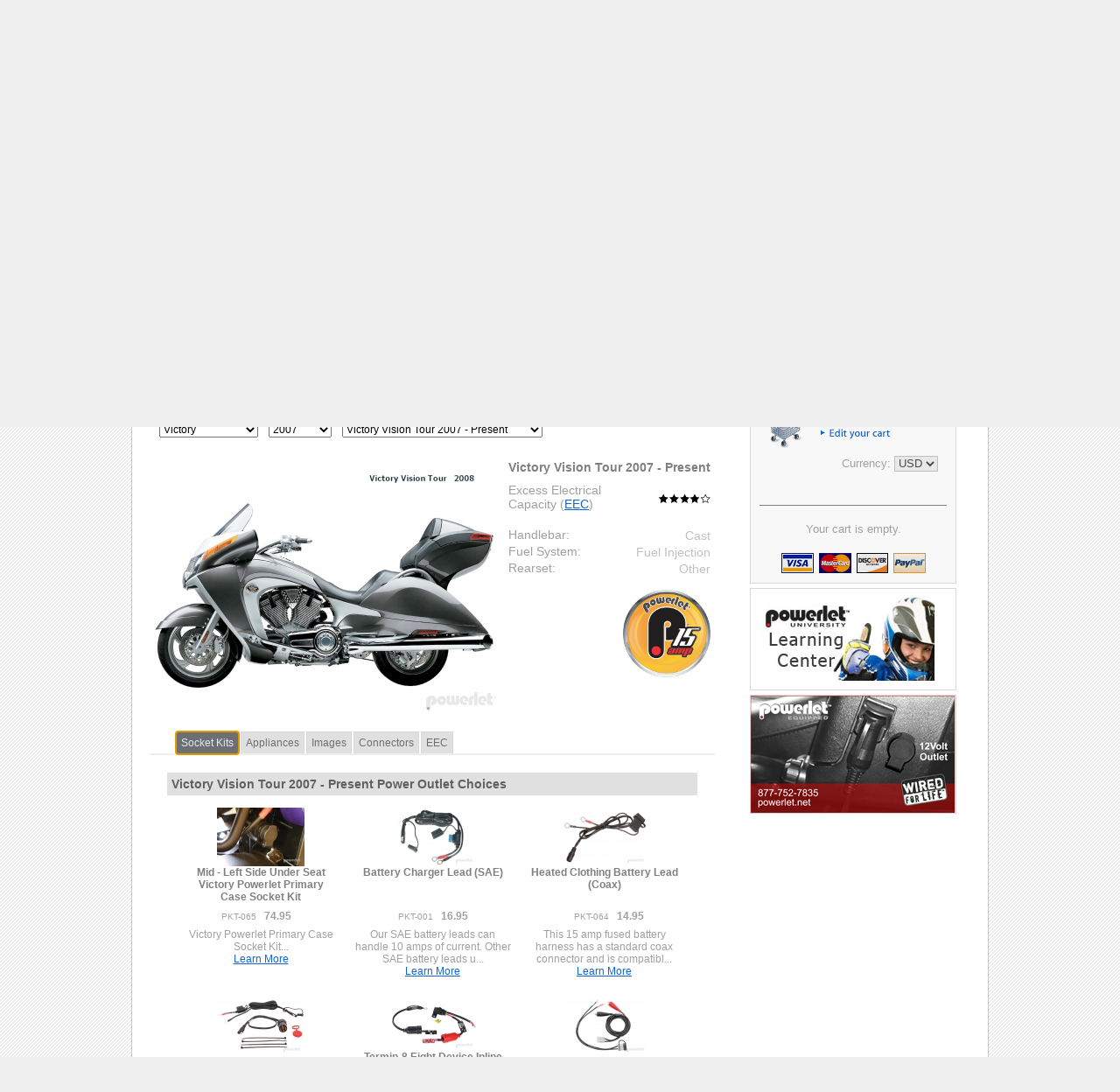

--- FILE ---
content_type: text/html; charset=UTF-8
request_url: https://www.powerlet.com/shop-by-vehicle/victory/2007/victory-vision-tour-2007-present/18/687
body_size: 8437
content:
<!DOCTYPE html
     PUBLIC "-//W3C//DTD XHTML 1.0 Transitional//EN"
     "http://www.w3.org/TR/xhtml1/DTD/xhtml1-transitional.dtd">
<html xmlns="http://www.w3.org/1999/xhtml" xml:lang="en" lang="en">

<!--Template Header-->
<head>
<base href="https://www.powerlet.com/" />
<meta http-equiv="Content-Type" content="text/html;charset=utf-8"/>
<meta name="copyright" content="Copyright &copy; 2008-2026 Powerlet LLC, all rights reserved"/>
<meta name="description" content="Specify your vehicle and select the Powerlet products compatible with your bike."/>
<meta name="keywords" content="Sportbike, Sport-Touring, Metric Cruiser, Scooter, Dual Sport, Dirt Bike,Aprilia, BMW, Buell, Ducati, Honda, Harley Davidson, Kawasaki, Moto Guzzi, MV Agusta, Suzuki, Triumph, Vespa, Yamaha,Cycle, Ride, Gixer,Goldwing, Electra-Glide, Harley"/>
<meta name="revisit-after" content="30 days"/>
<meta name="rating" content="safe for kids"/>
<meta name="author" content="Powerlet LLC"/>
<meta name="contact_addr" content="support@powerlet.net"/>
<meta name="distribution" content="Global"/>
<meta name="resource-type" content="document"/>
<meta name="google-site-verification" content="sVA4xai7SoPgFWsTKWEL3gfTLNmsOb-L78wvyMTRPts" />
<meta property="fb:page_id" content="37046986703" />

<meta name="robots" content="noindex"/>


<link rel="icon" href="https://www.powerlet.com/favicon.ico" />
<link rel="alternate" href="https://www.powerlet.com/productImages.rss.php" type="application/rss+xml" title="" id="productImages" />

<link type="text/css" rel="stylesheet" href="styles/combined.css"/>
<link type="text/css" rel="stylesheet" media="print" href="styles/print.css"/>

<!--[if IE 6]>
<link rel="stylesheet" type="text/css" href="styles/ie6.css" />
<![endif]-->
<!--[if IE 7]>
<link rel="stylesheet" type="text/css" href="styles/ie7.css" />
<![endif]-->

<!--Javascript Start-->
<!--Javascript End-->

<title>Victory Vision Tour 2007 - Present - Powerlet Products</title>


</head>
<!--Template Header End-->

<body onload="setSearch();checkCookies();showTab('socketKits', 'vehicle', 'anc0',1);">


<div id="page">
<div id="topline"></div>
<!-- Header Area Start -->
<div id="header">
<div id="navmenu"><h1><a href="https://www.powerlet.com/" title="Powerlet Products Home"><img src="img/btn/btn_tabequip01wb.png" alt="Powerlet Products Home" class="pngfix" /></a></h1></div>

<div id="twitter"><a href="https://www.twitter.com/powerlet"><img src="img/t_logo-b.png" height="32" width="32" alt="Follow powerlet on Twitter"/></a></div>
<div id="yt"><a href="https://www.youtube.com/powerletproducts"><img src="img/logos/versions/yt_logo.png" height="32" width="32" alt="Take a look at us on YouTube"/></a></div>

<div id="navbar">

<div class="navtext">
<ul><li><a href="https://www.powerlet.com/products" title="Powerlet Products"><font class="activeHeaderLink">&nbsp;Products&nbsp;&nbsp;</font></a></li></ul>
<ul><li><a href="https://www.powerlet.com/learningCenter" title="Contact Us, FAQ, Videos, Tutorials...">Learn&nbsp;&nbsp;</a></li></ul>
<ul><li><a href="https://www.powerlet.com/corporate" title="Powerlet &amp; Coliant Information">Company&nbsp;&nbsp;</a></li></ul>
<ul><li><a href="https://www.powerlet.com/dealers" title="Powerlet Dealer Locator">Locator&nbsp;&nbsp;</a></li></ul>
<ul><li><a href="https://www.powerlet.com/account" title="MyPowerlet Account">MyPowerlet</a></li></ul>
</div> <!-- End Navtext Class -->

<div class="searchbg">
<!--Search Form Start-->
<form action="https://www.powerlet.com/search" name="search" method="get">
<input type="text" class="search" id="keywords" name="keywords" size="10" onfocus="javascript:if (this.value=='Search: ') this.value=''" value="Search: " />
<input type="submit" class="submit" value="" />
</form>
<!--Search Form End-->
</div> <!-- End Search Container -->


</div> <!-- End Navbar Class -->
</div> <!-- End Header Container -->
<!-- Header Area End -->
<div id="content">



<div id="overlay" style="display: none"></div>
<div id="box" style="display: none">
<img src="img/ajax-loader.gif" alt=""/>
<br/>
<div id="overlay_message">Loading ...</div>
</div>
<!--View Start-->
<!--
<strong style="font-size: 110%;"><a href="/">Powerlet</a> &gt; <a href="products">Products</a> &gt; Shop by Vehicle</strong><br /><br />
//-->
<div id="breadcrumbs" style="padding-top: 3px;">
		<span style="font-size: 1.4em;"><b><a href="/">Powerlet</a> &gt; <a href="products">Products</a> &gt; Shop By Vehicle<br /><br /></b></span></div>
<h1 id="pagetitle">Shop By Vehicle</h1>
<div id="subpage">
<div id="mainpanel">
<div id="header3"><img src="img/Shop_By_Vehicle-646-160.png" /></div>
<div class="shop_by_vehicle">
<h2>Select A Vehicle</h2>
<p>
Selecting a vehicle from the drop down list below will identify the specific power outlets kits that fit the vehicle.  Powerlet offers all four outlet types for almost all motorcycles with this on-line vehicle selector.  To find an outlet for non-motorcycle applications please call us at 586-210-0330.
</p>
</div>
<div id="vehicleSelector">
<form name="vehicleForm" action="https://www.powerlet.com/shop-by-vehicle/" style="display: inline">
<table cellspacing="10">
<tr>
<td class="selector_label">Make:<br />
<select name="make_id" onchange="changeMake(this.value);">
<option value="-1" >--Select--</option>
<option value="3" >Aprilia</option>
<option value="9" >BMW</option>
<option value="2" >Buell</option>
<option value="19" >Can Am</option>
<option value="8" >Ducati</option>
<option value="11" >Harley Davidson</option>
<option value="10" >Honda</option>
<option value="12" >KTM</option>
<option value="1" >Kawasaki</option>
<option value="4" >MV Agusta</option>
<option value="5" >Moto Guzzi</option>
<option value="17" >Suzuki</option>
<option value="15" >Triumph</option>
<option value="18" selected="selected">Victory</option>
<option value="16" >Yamaha</option>
</select>
</td>

<td class="selector_label">Year:<br />
<select name="vehicle_year" onchange="changeVehicleYear(this.value);">
<option value="-1" >--Select--</option>
<option value="2027" >2027</option>
<option value="2026" >2026</option>
<option value="2025" >2025</option>
<option value="2024" >2024</option>
<option value="2023" >2023</option>
<option value="2022" >2022</option>
<option value="2021" >2021</option>
<option value="2020" >2020</option>
<option value="2019" >2019</option>
<option value="2018" >2018</option>
<option value="2017" >2017</option>
<option value="2016" >2016</option>
<option value="2015" >2015</option>
<option value="2014" >2014</option>
<option value="2013" >2013</option>
<option value="2012" >2012</option>
<option value="2011" >2011</option>
<option value="2010" >2010</option>
<option value="2009" >2009</option>
<option value="2008" >2008</option>
<option value="2007" selected="selected">2007</option>
<option value="2006" >2006</option>
<option value="2005" >2005</option>
<option value="2004" >2004</option>
<option value="2003" >2003</option>
<option value="2002" >2002</option>
<option value="2001" >2001</option>
<option value="2000" >2000</option>
<option value="1999" >1999</option>
</select>
</td>

<td class="selector_label">Vehicle:<br />
<select name="vehicle_id" onchange="changeVehicle(this.value);">
<option value="-1" >--Select--</option>
<option value="671" >Victory Hammer 2005 - Present</option>
<option value="672" >Victory Hammer S 2005 - Present</option>
<option value="674" >Victory Kingpin 2004 - Present</option>
<option value="728" >Victory Kingpin Deluxe 2004 - Present</option>
<option value="675" >Victory Kingpin Tour 2007 - Present</option>
<option value="676" >Victory Ness Jackpot 2006 - Present</option>
<option value="682" >Victory Vegas 2003 - Present</option>
<option value="683" >Victory Vegas 8 Ball 2006 - Present</option>
<option value="684" >Victory Vegas Jackpot 2006 - Present</option>
<option value="686" >Victory Vision Street 2007 - Present</option>
<option value="687" selected="selected">Victory Vision Tour 2007 - Present</option>
</select>
</td>

</tr>
</table>
</form>
</div>



<table cellpadding="0" cellspacing="0">
<tr>
<td>
<div class="vehicle_image">
<img src="/img/vehicleImages/primary/Victory_VisionTour_2008_p_167_webl.jpg" border="0" alt="Victory Vision Tour 2008 Vision 2009 Polaris Motorcycle" />

</div>
</td>

<td valign="top">
<div id="vehicleStats">

<table cellpadding="0" cellspacing="0">
<tr>
<td class="stats_header" colspan="2">Victory Vision Tour 2007 - Present</td>
</tr>

<tr>
<td class="stats_label">Excess Electrical<br />Capacity (<a href="javascript:void(0)" onclick="javascript:showTab('eec','vehicle','anc4',0);location.hash='top_of_tabs'">EEC</a>)</td>
<td class="stats_data">

<img src="img/stars-4.png" alt="star_capacity" />

</td>
</tr>
<tr><td colspan="2">&nbsp;</td></tr>

<tr>
<td class="stats_label">Handlebar:</td>
<td class="stats_data">Cast</td>
</tr>

<tr>
<td class="stats_label">Fuel System:</td>
<td class="stats_data">Fuel Injection</td>
</tr>

<tr>
<td class="stats_label">Rearset:</td>
<td class="stats_data">Other</td>
</tr>


<tr><td colspan="2" align="right"><p /><a href="https://www.powerlet.com/powerOutletInfo">
			<img src="/img/logos/versions/Powerlet 15 A.png" height="100"
			 border="0" /></a></td></tr>


</table>

</div> <!-- End Stats Container -->
</td>
</tr>
</table>

	<div id="product_tabs">

	<div class="tabs">

	<div class="nav">
	<ul><li><a href="javascript:void(0)" id="anc0" onclick="showTab('socketKits', 'vehicle', 'anc0',0);">Socket Kits</a></li></ul>
	<ul><li><a href="javascript:void(0)" id="anc1" onclick="showTab('products', 'vehicle', 'anc1',0);">Appliances</a></li></ul>
	<ul><li><a href="javascript:void(0)" id="anc2" onclick="showTab('images', 'vehicle', 'anc2',0);">Images</a></li></ul>
	<ul><li><a href="javascript:void(0)" id="anc3" onclick="showTab('connectors', 'vehicle', 'anc3',0);">Connectors</a></li></ul>
	<ul><li><a href="javascript:void(0)" id="anc4" onclick="showTab('eec', 'vehicle', 'anc4',0);">EEC</a></li></ul>
	</div> <!-- End Nav Class -->

	<a name="top_of_tabs"></a>
	<div id="socketKits" class="boxshow">
	<div class="text">

		
	
				<a name="SBKTPLET"></a>
<div class="subcategory_header" >


<h2>Victory Vision Tour 2007 - Present Power Outlet Choices</h2>
</div>
<div class="product_table">

<table width="100%">




<tr>
<td colspan="2" style=" padding: 0 10px 5px 20px " align="center" width="33%" valign="top">

<a class="product_link" href="https://www.powerlet.com/shop-by-vehicle/1/victory-vision-tour/product/victory-powerlet-primary-case-socket-kit/197/687"><img src="/img/productImages/primary/PKT-065_p_448_webs.jpg" width="100" border="0" alt="Victory Powerlet Primary Case Socket Kit" />


<br /><b>Mid - Left Side Under Seat Victory Powerlet Primary Case Socket Kit</b></a>
</td><td colspan="2" style=" padding: 0 10px 5px 10px " align="center" width="33%" valign="top">

<a class="product_link" href="https://www.powerlet.com/shop-by-vehicle/1/victory-vision-tour/product/battery-charger-lead-sae/107/687"><img src="/img/productImages/primary/PKT-001-24_p_348_webs.jpg" width="100" border="0" alt="SAE Battery Lead" />


<br /><b> Battery Charger Lead (SAE)</b></a>
</td><td colspan="2" style=" padding: 0 20px 5px 10px " align="center" width="33%" valign="top">

<a class="product_link" href="https://www.powerlet.com/shop-by-vehicle/1/victory-vision-tour/product/heated-clothing-battery-lead-coax/196/687"><img src="/img/productImages/primary/PKT-064_p_350_webs.jpg" width="100" border="0" alt="Heated Clothing Battery Harness Coax" />


<br /><b> Heated Clothing Battery Lead (Coax)</b></a>
</td></tr>

<tr>
<td colspan="2" valign="bottom" style="padding-bottom: 5px" align="center" width="16%">

<font size="-2">PKT-065</font>&nbsp;&nbsp;
<b>
74.95</b>

</td>
<td colspan="2" valign="bottom" style="padding-bottom: 5px" align="center" width="16%">

<font size="-2">PKT-001</font>&nbsp;&nbsp;
<b>
16.95</b>

</td>
<td colspan="2" valign="bottom" style="padding-bottom: 5px" align="center" width="16%">

<font size="-2">PKT-064</font>&nbsp;&nbsp;
<b>
14.95</b>

</td>
</tr>

<tr>
<td colspan="2" style=" padding: 0 10px 20px 20px " align="center" width="33%" valign="top">Victory Powerlet Primary Case Socket Kit... <br /><a href="https://www.powerlet.com/shop-by-vehicle/1/victory-vision-tour/product/victory-powerlet-primary-case-socket-kit/197/687">Learn&nbsp;More</a></td>
<td colspan="2" style=" padding: 0 10px 20px 10px " align="center" width="33%" valign="top">Our SAE battery leads can handle 10 amps of current.   Other SAE battery leads u... <br /><a href="https://www.powerlet.com/shop-by-vehicle/1/victory-vision-tour/product/battery-charger-lead-sae/107/687">Learn&nbsp;More</a></td>
<td colspan="2" style=" padding: 0 20px 20px 10px " align="center" width="33%" valign="top">This 15 amp fused battery harness has a standard coax connector and is compatibl... <br /><a href="https://www.powerlet.com/shop-by-vehicle/1/victory-vision-tour/product/heated-clothing-battery-lead-coax/196/687">Learn&nbsp;More</a></td>

</tr>

<tr>
<td colspan="2" style=" padding: 0 10px 5px 20px " align="center" width="33%" valign="top">

<a class="product_link" href="https://www.powerlet.com/shop-by-vehicle/1/victory-vision-tour/product/cigarette-socket-battery-leads-standard-duty-10-amp/383/687"><img src="/img/productImages/primary/PKT-101-24_p_478_webs.jpg" width="100" border="0" alt="Cigarette Socket Battery Lead Power Outlet +12VDC" />


<br /><b> Cigarette Socket Battery Leads (Standard Duty 10 Amp)</b></a>
</td><td colspan="2" style=" padding: 0 10px 5px 10px " align="center" width="33%" valign="top">

<a class="product_link" href="https://www.powerlet.com/shop-by-vehicle/1/victory-vision-tour/product/termin8-eight-device-inline-fuseblock/409/687"><img src="/img/productImages/primary/PKT-103_p_518_webs.jpg" width="100" border="0" alt="Termin-8 Simpler Than A Fuseblock" />


<br /><b> Termin-8 Eight Device Inline Fuseblock</b></a>
</td><td colspan="2" style=" padding: 0 20px 5px 10px " align="center" width="33%" valign="top">

<a class="product_link" href="https://www.powerlet.com/shop-by-vehicle/1/victory-vision-tour/product/powersport-jump-start-kit/410/687"><img src="/img/productImages/primary/PKT-104_p_523_webs.jpg" width="100" border="0" alt="PKT-104 Real Motorcycle Jumper Cables" />


<br /><b> Powersport Jump Start Kit</b></a>
</td></tr>

<tr>
<td colspan="2" valign="bottom" style="padding-bottom: 5px" align="center" width="16%">

<font size="-2">PKT-101</font>&nbsp;&nbsp;
<b>
18.95</b>

</td>
<td colspan="2" valign="bottom" style="padding-bottom: 5px" align="center" width="16%">

<font size="-2">PKT-103</font>&nbsp;&nbsp;
<b>
39.95</b>

</td>
<td colspan="2" valign="bottom" style="padding-bottom: 5px" align="center" width="16%">

<font size="-2">PKT-104</font>&nbsp;&nbsp;
<b>
89.95</b>

</td>
</tr>

<tr>
<td colspan="2" style=" padding: 0 10px 20px 20px " align="center" width="33%" valign="top">Quickly install a Cigarette socket on any vehicle. This kit does not require dri... <br /><a href="https://www.powerlet.com/shop-by-vehicle/1/victory-vision-tour/product/cigarette-socket-battery-leads-standard-duty-10-amp/383/687">Learn&nbsp;More</a></td>
<td colspan="2" style=" padding: 0 10px 20px 10px " align="center" width="33%" valign="top">Safely add up to 8 electrical devices without terminal stack-up at the battery p... <br /><a href="https://www.powerlet.com/shop-by-vehicle/1/victory-vision-tour/product/termin8-eight-device-inline-fuseblock/409/687">Learn&nbsp;More</a></td>
<td colspan="2" style=" padding: 0 20px 20px 10px " align="center" width="33%" valign="top">Take the worry out of being stranded, the kit is small in size and easy to pack ... <br /><a href="https://www.powerlet.com/shop-by-vehicle/1/victory-vision-tour/product/powersport-jump-start-kit/410/687">Learn&nbsp;More</a></td>

</tr>



</table>


</div>

<!-- end of productList -->

	
	</div> <!-- End Text Class -->
	</div> <!-- End Socket Kits Container -->

	<div id="products">
	<div class="text">
	<table cellpadding="0" cellspacing="0">
	<tr>
	<td>
	<p><b>Once a Powerlet socket is installed on the Victory Vision Tour, the following products are plug and play using the Powerlet connector:</b></p>
	</td>
	</tr>
	</table>

	<br/>

	<table id="category_links" cellpadding="10" cellspacing="10">
	<tr>
	<td><p><b><a href="https://www.powerlet.com/shop-by-product/heated-clothing/HEATCLTHNG">Heated Clothing</a></b></p></td>
	<td><p><b><a href="https://www.powerlet.com/shop-by-product/battery-charging/BATCHRG">Battery Charging</a></b></p></td>
	</tr>

	<tr>
	<td><p><b><a href="https://www.powerlet.com/shop-by-product/air-compressors/AIRCOMP">Tire Inflation</a></b></p></td>
	<td><p><b><a href="https://www.powerlet.com/shop-by-product/luggage-electrix/LUGTRIX">Luggage Electric</a></b></p></td>
	</tr>

	<tr>
	<td><p><b><a href="https://www.powerlet.com/shop-by-appliance">GPS</a></b></p></td>
	<td><p><b><a href="https://www.powerlet.com/shop-by-appliance">Cell Phones</a></b></p></td>
	</tr>

	<tr>
	<td><p><b><a href="https://www.powerlet.com/shop-by-appliance">Radar Detectors</a></b></p></td>
	<td><p><b><a href="https://www.powerlet.com/products">More</a></b></p></td>
	</tr>

	</table>
	</div> <!-- End Text Container -->
	</div> <!-- End products Container -->

	<div id="images">
	<div class="text">
	<br />
	
			<table cellpadding="0" cellspacing="0">
																		<tr>
					<td colspan="5">&nbsp;</td>
					</tr>
					<tr>
					<td colspan="5"><p><b>Vehicle</b></p></td>
					</tr>
								<tr>
						<td valign="top"><p><img class="dohover" src="/img/vehicleImages/primary/Victory_VisionTour_2008_p_167_webs.jpg" onclick="showLargeImage('/img/vehicleImages/primary/Victory_VisionTour_2008_p_167_webl.jpg', 'Victory Vision Tour 2007 - Present');" border="0" alt="Victory Vision Tour 2008 Vision 2009 Polaris Motorcycle" /></p></td>
					</tr>
		</table>
	
	
	
	</div> <!-- End Text Container -->
	</div> <!-- End Images Container -->

	<div id="connectors">
	<div class="text">
	<table>
		<tr><td colspan="2">This vehicle has the following installed factory power outlet(s) or connector(s).</td></tr>
	<tr><td colspan="2">&nbsp;</td></tr>
			<tr>
	<td>1.</td>
	<td>Female Powerlet 15 A</td>
	<td>Pinout</td>
	</tr>

	<tr>
	<td>&nbsp;</td>
	<td valign="top">
	
			<img class="dohover" src="/img/connectorImages/female/Powerlet_f_35_webs.jpg" onclick="showLargeImage('/img/connectorImages/female/Powerlet_f_35_webl.jpg');" border="0" alt="Powerlet Connector" />
			</td>

	<td valign="top">
	
			<img class="dohover" src="/img/connectorImages/pinout_female/Powerlet_fpin_49_webs.jpg" onclick="showLargeImage('/img/connectorImages/pinout_female/Powerlet_fpin_49_webl.jpg');" border="0" alt="Powerlet Socket Pinout" />
			</td>
	</tr>

	<tr>
	<td>&nbsp;</td>
	<td colspan="2">Powersport Standard Connectors are fully DIN ISO standard compliant.  Rated for 15 amps.</td>
	</tr>

			</table>
	</div> <!-- End Text Class -->
	</div> <!-- End Connectors Container -->

	<div id="eec">
	<div class="text">

	<h2>Excess Electrical Capacity</h2>
	<p>Excess Electrical Capacity (EEC) is the amount of excess electrical power your vehicle has in reserve to power additional devices (appliances) without draining the vehicle battery. This number varies widely depending on the manufacturer, model and sometime model year of the vehicle. How to calculate EEC can be found <a href="https://www.powerlet.com/learningCenter/excessCapacity">here</a>.</p>
	<p>&nbsp;</p>


	<h2>Low Power Appliances</h2>
	<p>Most vehicles (even scooters) can operate many small appliances like cell phones and GPS units all at the same time. This is due to their low power requirements. It is safe to charge the battery or power all of the devices on this list from most any vehicle:</p>

	<p>
	Cell Phones<br />
	GPS Units<br />
	Radar Detectors<br />
	Camcorders<br />
	Personal Music Systems<br />
	Bike-to-Bike Communicators<br />
	Laptop Computers<br />
	</p>


	<p>&nbsp;</p>
	<h2>High Power Appliances</h2>
	<p>Due to their relatively high current draw you may have to limit the number of these devices that you run at one time:</p>

	<table cellspacing="3">
	<tr><td>Heated Vests</td><td>35 Watts to 45 Watts</td></tr>
	<tr><td>Heated Grip Wraps</td><td>20 Watts</td></tr>
	<tr><td>Heated Gloves</td><td>20 Watts to 25 Watts</td></tr>
	<tr><td>Heated Jacket Liners&nbsp;&nbsp;</td><td>70 Watts to 100 Watts</td></tr><tr><td>Accessory Lights</td><td>110 Watts</td></tr>
	</table>

	<p>&nbsp;</p>
	<table cellspacing="5">
	<tr><td><h2>Typical Applications</h2></td><td width="20%"><h2>EEC Required</h2></td><td width="20%"><h2>Key</h2></td></tr>
	<tr><td>Cell Phones, GPS Units, Radar Detectors</td><td>Any Vehicle</td><td><img src="img/stars-0.png" alt="star_capacity"/></td></tr>
	<tr><td>Heated Gloves or Charge a Laptop</td><td>EEC &gt; 22 Watts</td><td><img src="img/stars-0.5.png" alt="star_capacity" /></td></tr>
	<tr><td>Heated Vest</td><td>EEC &gt; 40 Watts</td><td><img src="img/stars-1.png" alt="star_capacity" /></td></tr>
	<tr><td>Heated Jacket Liner</td><td>EEC &gt; 90 Watts</td><td><img src="img/stars-1.5.png" alt="star_capacity" /></td></tr>
	<tr><td>Auxiliary Lights</td><td>EEC &gt; 120 Watts</td><td><img src="img/stars-2.png" alt="star_capacity" /></td></tr>

	<tr><td>Two Heated Liners or One Heated Liner Pants and Gloves</td>
	<td>EEC &gt; 180 Watts</td><td><img src="img/stars-2.5.png" alt="star_capacity" /></td></tr>

	<tr><td>Heated Jacket Liner + Auxiliary Lights</td>
	<td>EEC &gt; 210 Watts</td><td><img src="img/stars-3.png" alt="star_capacity" /></td></tr>

	<tr><td>One Heated Liner and Gloves + Auxiliary Lights</td>
	<td>EEC &gt; 235 Watts</td><td><img src="img/stars-3.5.png" alt="star_capacity" /></td></tr>

	<tr><td>Full Set of Heated Clothing + Auxiliary Lights</td>
	<td>EEC &gt; 300 Watts</td><td><img src="img/stars-4.png" alt="star_capacity" /></td></tr>

	<tr><td>Full Heated Clothing + Passenger Liner + Auxiliary Lights</td>
	<td>EEC &gt; 390 Watts</td><td><img src="img/stars-4.5.png" alt="star_capacity" /></td></tr>

	<tr><td>Two Full Sets of Heated Clothing + Auxiliary Lights</td>
	<td>EEC &gt; 480 Watts</td><td><img src="img/stars-5.png" alt="star_capacity" /></td></tr>
	</table>

	<p>&nbsp;</p>

	<p>Also see the FAQ for additional information.
	Email the engineers at Powerlet University <script>
		var rhs="powerlet.com";
		document.write("\x3Ca href=mail"+"to:engineering" + "@" + rhs + "\x3E" + "engineering" + "@" + rhs + "\x3C\/a\x3E")</script>for your vehicles maximum alternator output (MAO) and actual EEC.
	</p>

	</div> <!-- End Text Class -->
	</div> <!-- End eec Container -->



	</div> <!-- End Tabs Container -->
</div> <!-- end product_tabs -->
<br /><br /><br />

<div class="shop_by_vehicle">

<h2>Power Outlet Types</h2>
<p>
Decide what outlet type is best for your application(s). While more than one outlet can power multiple devices at the same time, it is also common to put more than one outlet on a vehicle.  Sometimes this is required for high current loads like passenger heated clothing, or for devices in the front and rear of the vehicle like a GPS (right front) and a heated jacket liner (rear left).  The four most common outlets are shown.  Consider size, vibration, reliability, ease-of-use, location and how many electrical devices you may wish to power in the future.
</p><br /><br />
<img style="padding: 0 0 0 0" src="img/4Outlets-646-185.jpg" />
<br /><br /><br />

<h2>Electrical Appliances</h2>
<p>
Consider what types of appliances you will power now and in the future. The chart below can help clarify which power outlet types are commonly used for each appliance listed.
</p><br /><br />
<center>
<img style="padding: 0 0 0 0" src="img/ConnectorTable.jpg" />
</center>
<br /><br /><br />

</div>
</div>
<!--View End-->
<!--Sidebar Start-->

<div id="sidepanel">
<div id="sidepush">
	<noscript>JAVASCRIPT is turned OFF. This website requires javascript for purchasing.</noscript>
</div>

  <div class="sidebar">
    <div class="sidelinks">
      <div class="sideshop">
        <ul>
          <li><a class="current" href="https://www.powerlet.com/shop-by-vehicle" title=
          "Locate Power Outlets For Your Vehicle">Shop By Vehicle</a></li>
        </ul>

        <ul>
          <li><a  href="https://www.powerlet.com/shop-by-appliance" title=
          "Quickly Locate Power and Adapter Cables">Shop For A Cable</a></li>
        </ul>

        <ul>
          <li><a  href="https://www.powerlet.com/shop-by-product" title=
          "Shop by Product Category">Shop All Products</a></li>
        </ul>

        <ul>
          <li><a  href="https://www.powerlet.com/shop-by-new-items" title=
          "Shop Powerlet Products by What's New">Shop By New Items</a></li>
        </ul>
      </div>
      <!-- End Sideshop Container -->
    </div>
    <!-- End Text Container -->
  </div>
  <!-- End sidebar Container -->


<div class="sidebar">
            <!--New Customer Start-->
      

<div id="login_status"><span class="welcome">Welcome!</span> &nbsp;&nbsp;
<a href="https://www.powerlet.com/login">Sign in</a><br />Account not required for purchases... <a href="javascript:dolightboxContent('lightcontent','')">Learn&nbsp;more</a>
</div>

<!-- Begin New Customer Lightbox -->
<div id="fade" class="black_overlay"></div>
<div id="light" class="outlinebox">
<div class="closebar"><p><a href="javascript:closelightbox('light')"><img src="img/btn/btn_boxclose.gif" alt="Close" title="Close" /></a></p></div>
<div class="closebarline"></div>
<div id="lightcontent">

<div class="lb_content">
<p><span class="boxheading">Simplified Purchasing</span><br />
Purchases do not require creating a MyPowerlet Page (or account). For convenience, an account is not needed to checkout with any of our checkout methods, including Paypal, Google, or credit card. We like to keep it simple.</p>

<p><span class="boxheading">MyPowerlet Benefits</span><br />
Using the MyPowerlet Page, returning customers can check order history, track shipments and speed-up the checkout process by pre-populating the order address fields. We like putting technology to work.</p>

<p><span class="boxheading">No Worries</span><br />
Poweret never sells e-mail addresses. We like our <a href="https://www.powerlet.com/privacy">privacy</a> too.</p>

</div> <!-- End lb_content Class -->
</div> <!-- End lightcontent Class -->
</div> <!-- End OutlineBox Container -->
<!-- End New Customer Lightbox //-->
      </div>

  <div class="sidebar">
    <div class="text">
      <!--Minicart Start-->
      <div id="miniCart">
        <br />

<table style="padding: 0px 15px 10px 15px" width="100%">
<tr>
<td width="30%"><img src="img/icon/icon_shopcart.png" alt="cart" /></td>
<td><br /><br /><font style="color: #808080">Your Shopping Cart</font><br />
<a href="https://www.powerlet.com/cart"><img src="img/btn/btn_edityourcart.gif" border="0" alt="Edit Cart" /></a><br /><br />
<!--Currency Table Start-->
<div class="currency">
Currency:&nbsp;<select name="currency_code" onchange="location.href='actions/setCurrencyAction.php?currency_code='+this.options[this.selectedIndex].value">
<option value="AUD" >AUD</option>
<option value="CAD" >CAD</option>
<option value="EUR" >EUR</option>
<option value="GBP" >GBP</option>
<option value="JPY" >JPY</option>
<option value="USD" selected="selected">USD</option>
</select>
</div>
<!--Currency Table End-->
</td></tr>
<tr><td style="height: 5px">&nbsp;</td><td style="height: 5px">&nbsp;</td></tr>
</table>
<hr size="1" noshade="noshade" />

<center><h6>Your cart is empty.</h6></center>

      </div>
      <!-- End Minicart Container -->

      <div id="credit_cards" style="text-align: center">
        <img src="img/icon/icon_creditcards.png" alt="creditcards" />
      </div>
      <br />
    </div>
    <!-- End Text Container -->
  </div>
  <!-- End Sidebar Container -->


<div class="sidebar sidebar_white">
	<div class="sidelinks">
		<a class="a_white" href="https://www.powerlet.com/learningCenter"><img src="img/bike_girl_learn_small.jpg" alt="" /></a>
	</div>
</div>

  <div class="sidebar">
    <a class="intlink" href="https://www.powerlet.com/product/honda-gl1800-2001-2005-front-panel-kit/129"><img src="/ads/WingWorld-Ad_1.png" border="0" alt="Advertisement" /></a>
      </div>



</div>
</div>
</div> <!-- End tmpl1 Container -->

<!--Footer Start-->
<div id="footer">
<div class="box">
<div class="logo"><a href="https://www.powerlet.com/" title="Powerlet Home"></a></div>
<div class="text">

<div class="nav">
		<a href="https://www.powerlet.com/learningCenter/FAQ" title="Frequently Asked Questions"
		>FAQs</a> | 
		<a href="https://www.powerlet.com/legal" title="View Powerlet's Legal Policy"
		>Legal</a> | 
	<a href="https://www.powerlet.com/privacy" title="View Powerlet's Privacy Policy"
		>Privacy</a> | 
	<a href="https://www.powerlet.com/customer-service" title="Customer Service"
		>Customer Service</a> |
	<a href="https://www.powerlet.com/sitemap" title="Site Map"
		>Sitemap</a> |
	<a href="https://www.powerlet.com/contact" title="Contact Powerlet"
		>Contact Us</a> | 
	<span style="font-size: 1.3em;"> 586-210-0330</span>
</div> <!-- End Nav Class -->

<div class="copy">
&copy; Copyright 2002-2026 Powerlet LLC. All Rights Reserved. <br /><a href="legal">Some products have patents or patents pending.</a></div> 
<!-- End Copy Class -->
</div> <!-- End Text class -->

</div> <!-- End Box Class -->
</div>

<!--Javascript Start-->
<script type="text/javascript" src="js/prototype.js"></script>
<script type="text/javascript" src="js/effects.js"></script>
<script type="text/javascript" src="js/ajax.js"></script>
<script type="text/javascript" src="js/misc.js"></script>
<script type="text/javascript" src="js/cookies.js"></script>
<script type="text/javascript" src="js/validate.js"></script>
<script type="text/javascript" src="js/overlay.js"></script>
<script type="text/javascript" src="js/addresses.js"></script>
<script type="text/javascript" src="js/productsByVehicle.js"></script>
<script type="text/javascript" src="js/productsByAppliance.js"></script>
<script type="text/javascript" src="js/productsByCategory.js"></script>
<script type="text/javascript" src="js/bike.js"></script>
<script type="text/javascript" src="js/dealerLocator.js"></script>
<script type="text/javascript" src="js/seo-filters.js"></script>
<script type="text/javascript" src="js/swfobject.js"></script>
<script type="text/javascript" src="js/bsn.AutoSuggest_2.1.3.js"></script>

<script type="text/javascript">
window.onerror=function(msg, url, linenumber) {
	var img = new Image();
	img.src = "logger.php?" + encodeURI('WinErr: '+msg+'\nURL: '+url+'\nLine: '+linenumber).substr(0,2000);
	return true;
}
</script>


<script type="text/javascript">
web_pathname = "/";
function setSearch() {
useBSNns = true;
var options = {
        script: "actions/autosuggest.php?",
        varname: "input",
        json: true,
        minchars: 3,
        timeout: 15000,
	shownoresults: false,
        maxresults: 35
};
var a = new bsn.AutoSuggest('keywords', options);
}

</script>


<!--Javascript End-->

<!--GA Start -->
<script type="text/javascript">include_google_analytics()</script>
   <script type="text/javascript">set_google_tracker('UA-75134636-1')</script>
	<!--GA End-->
<!--Footer End-->
</div> <!-- End Page Container -->
</body>
</html>


--- FILE ---
content_type: application/javascript
request_url: https://www.powerlet.com/js/cookies.js
body_size: 744
content:
function setCookie(name, value, expires, path, domain, secure) 
{
  var today = new Date();
  today.setTime(today.getTime());

  if(expires)
    expires = expires * 1000 * 60 * 60 * 24;

  var expires_date = new Date(today.getTime() + (expires));

  document.cookie = name + "=" +escape(value) +
  ((expires) ? ";expires=" + expires_date.toGMTString() : "") + 
  ((path) ? ";path=" + path : "") + 
  ((domain) ? ";domain=" + domain : "") +
  ((secure) ? ";secure" : "");
}

function getCookie(check_name) 
{
  var a_all_cookies = document.cookie.split(';');
  var a_temp_cookie = '';
  var cookie_name = '';
  var cookie_value = '';
  var b_cookie_found = false;
  
  for(i = 0; i < a_all_cookies.length; i++)
  {
    a_temp_cookie = a_all_cookies[i].split( '=' );
    
    cookie_name = a_temp_cookie[0].replace(/^\s+|\s+$/g, '');
  
    if(cookie_name == check_name)
    {
      b_cookie_found = true;

      if(a_temp_cookie.length > 1)
        cookie_value = unescape(a_temp_cookie[1].replace(/^\s+|\s+$/g, ''));

      return(cookie_value);
      break;
    }
    a_temp_cookie = null;
    cookie_name = '';
  }
  if(!b_cookie_found)
    return(null);
}

function deleteCookie(name, path, domain) 
{
  if(getCookie(name))
  {
    document.cookie = name + "=" +
    ((path) ? ";path=" + path : "") +
    ((domain) ? ";domain=" + domain : "" ) +
    ";expires=Thu, 01-Jan-1970 00:00:01 GMT";
  }
}

function checkCookies()
{
  var note = "Notice: COOKIES are turned OFF. Cookies are required for purchasing.";

  setCookie("testCookie", "x", "", "/", "", "");
  setCookie("cartCookie", "cart", 1, "/", "", "");

  if($("sidepush"))
  {
    if(getCookie("testCookie")) 
    {
      //$("sidepush").update('');
      document.getElementById('sidepush').innerHTML = '';
      deleteCookie("testCookie");
    } 
    else 
    {
      //$("sidepush").update(note);
      document.getElementById('sidepush').innerHTML = note;
    } 
  }
}


--- FILE ---
content_type: application/javascript
request_url: https://www.powerlet.com/js/productsByAppliance.js
body_size: 475
content:
function changeApplianceCategory(list)
{
  /*if(list.form.manufacturer_id)
    list.form.manufacturer_id.selectedIndex = 0;

  if(list.form.appliance_id)
    list.form.appliance_id.selectedIndex = 0;

  list.form.submit();*/
  if(list!='-1')
  {
	  var category_text = document.applianceForm.appliance_category_id.options[document.applianceForm.appliance_category_id.selectedIndex].text;
  var form_action = document.applianceForm.action;
   form_action = form_action+filter_string_for_url(category_text)+'/'+list+'#formtop';
   window.location = form_action;
  }
}

function changeManufacturer(list)
{
  /*if(list.form.appliance_id)
    list.form.appliance_id.selectedIndex = 0;

  list.form.submit();*/
  
  if(document.applianceForm.appliance_category_id.value!="-1")
  {
	  if(list!='-1')
	  {
	var category_text = document.applianceForm.appliance_category_id.options[document.applianceForm.appliance_category_id.selectedIndex].text;
	
	var manufacturer_text = document.applianceForm.manufacturer_id.options[document.applianceForm.manufacturer_id.selectedIndex].text;
		  
	  var form_action = document.applianceForm.action;
	  form_action = form_action + filter_string_for_url(category_text)+'/';
	  form_action = form_action + filter_string_for_url(manufacturer_text)+'/';
	  form_action = form_action + document.applianceForm.appliance_category_id.value + '/';
	   form_action = form_action+list+'#formtop';
	   window.location = form_action;
	  }
  }
  else
  {
	  alert('Please select Category');
	  return;
  }
}


function changeAppliance(list)
{
  if(document.applianceForm.appliance_category_id.value!="-1" && document.applianceForm.manufacturer_id.value!="-1")
  {
	  if(list!='-1')
	  {
		  var category_text = document.applianceForm.appliance_category_id.options[document.applianceForm.appliance_category_id.selectedIndex].text;
	
	var manufacturer_text = document.applianceForm.manufacturer_id.options[document.applianceForm.manufacturer_id.selectedIndex].text;
	
	var appliance_text = document.applianceForm.appliance_id.options[document.applianceForm.appliance_id.selectedIndex].text;
		  
		  var form_action = document.applianceForm.action;
		  form_action = form_action + filter_string_for_url(category_text)+'/';
	  form_action = form_action + filter_string_for_url(manufacturer_text)+'/';
	  form_action = form_action + filter_string_for_url(appliance_text)+'/';
	  
		  form_action = form_action + document.applianceForm.appliance_category_id.value + '/';
		  form_action = form_action + document.applianceForm.manufacturer_id.value + '/';
		   form_action = form_action+list+'#formtop';
		   window.location = form_action;
	  }
  }
  else
  {
	  alert('Please select Category and Manufacturer');
	  return;
  }
}


--- FILE ---
content_type: application/javascript
request_url: https://www.powerlet.com/js/ajax.js
body_size: 4058
content:
/***********************************************************
These are for display.
***********************************************************/

function loadInfo()
{
  loadCustomerInfo(true);
  loadCartInfo(false);
}

function setPromo(pdata)
{
  new Ajax.Request("actions/setPromo.php", {
  method: 'post',
  parameters: {promodata2 : pdata},
  onComplete: function(transport) {},
  onException: function(req,exc) {
	log_ajax_error("setPromo",req,exc); return true; },
  onFailure: function(request) {
	log_std_error("","setPromo:"+request.transport.responseText); }
  });
}

function loadCustomerInfo(doLoadShippingInfo)
{
  new Ajax.Request("checkout/customerInfo.php", {
  method: 'post',
  parameters: {action : "default"},
  onComplete: function(transport) { _loadCustomerInfo(transport, doLoadShippingInfo); },
  onException: function(req,exc) {
	log_ajax_error("LoadCustInfoExc",req,exc); return true; },
  onFailure: function(request) {
	log_std_error("","LoadCustInfoFail:"+request.transport.responseText); }
  });
}

function _loadCustomerInfo(transport, doLoadShippingInfo)
{
  $("customerInfo").update(transport.responseText);
  if(doLoadShippingInfo)
    loadShippingInfo();
}

function loadCartInfo(doLoadShippingInfo)
{
  new Ajax.Updater("cartInfo", "checkout/cartInfo.php", {
  onComplete: function(transport) { _loadCartInfo(transport, doLoadShippingInfo); },
  onException: function(req,exc) {
	log_ajax_error("LoadCartInfoExc",req,exc); return true; },
  onFailure: function(request) {
	log_std_error("","LoadCartInfoFail:"+request.transport.responseText); }
  });
}

function _loadCartInfo(transport, doLoadShippingInfo)
{
  if(doLoadShippingInfo)
    loadShippingInfo();
}

//this one is for the cart page (where you choose credit card or paypal or google etc)
function loadCartInfo2()
{
  new Ajax.Updater("cartInfo", "checkout/cartInfo2.php", {
  parameters: {page : document.location.pathname, params : document.location.search.substring(1)},
  onComplete: function(transport) { hideOverlay(); },
  onException: function(req,exc) {
	log_ajax_error("LoadCartInfo2Exc",req,exc); return true; },
  onFailure: function(request) {
	log_std_error("","LoadCartInfo2Fail:"+request.transport.responseText); }
  });
}

function loadShippingInfo()
{
  //If editing cart items this will already have been called
  showOverlay();

  new Ajax.Updater("shippingInfo", "checkout/shippingInfo.php", {
  onComplete: function(transport) { hideOverlay(); },
  onException: function(req,exc) {
	log_ajax_error("LoadShippingInfoExc",req,exc); return true; },
  onFailure: function(request) {
	log_std_error("","LoadShippingInfoFail:"+request.transport.responseText); }
  });
}

function _loadMiniCart()
{
  new Ajax.Updater("miniCart", "helpers/miniCart.php", {

  parameters: {mode : "ajax", page : document.location.pathname, params : document.location.search.substring(1)},

  onComplete: function(transport) { confirmCart(transport); },
  onException: function(req,exc) {
	log_ajax_error("LoadMiniCartExc",req,exc); return true; },
  onFailure: function(request) {
	log_std_error("","LoadMiniCartFail:"+request.transport.responseText); }
  });
}

function confirmCart(transport) {
  hideOverlay();
  var response = transport.responseText;
  var it_start=0;
  var it_end=0;
  var item_name="";

  if (!getCookie("cartCookie")) {
	alert("Please enable cookies to continue.");
	return;
  }

  var ptr=response.lastIndexOf("minicart_partnum");
  if (ptr) {
	it_start=ptr+18;
	var ptr2=response.indexOf("/span",ptr);
  	if (ptr2) {
		it_end=ptr2-1;
		if (it_end-it_start<7) {
			log_std_err("","item len too short:"+response.length);
			return;
		} else {
			item_name=response.substring(it_start,it_end);
		}
	} else {
		log_std_err("","no span end:"+response.length);
		return;
	}
  } else {
	log_std_err("","no minicart_partnum:"+response.length);
	return;
  }



  alert("A "+item_name+" has been added to your cart. This item will appear in the minicart on the right side of your screen.");
}

/***********************************************************
These edit the cart's items.
***********************************************************/

function updateItem(product_id, product_name, input, oldQuantity)
{
  var quantity = input.value;
  
  if(!quantity.match(/^\d+$/))
  {
    input.value = oldQuantity;
    return;
  }

  if(quantity == 0)
  {
    if(!confirm("Remove " + product_name + " from your cart?"))
    {
      input.value = oldQuantity;
      return;
    }
  }

  showOverlay();
  new Ajax.Request("actions/updateItemAction.php", {
  method: 'post',
  parameters: {product_id : product_id, quantity : quantity},
  onSuccess: function(transport) { loadCartInfo2(); },
  onException: function(req,exc) {
	log_ajax_error("UpdateItemExc",req,exc); return true; },
  onFailure: function(request) {
	log_std_error("UpdateItemFail:"+request.transport.responseText); }
  });
}

function deleteItem(product_id, product_name, input, oldQuantity)
{
  input.value = 0;
  updateItem(product_id, product_name, input, oldQuantity);
}

//Mode = 0, in the site, update the minicart
//Mode = 1, on cart page

function addToCart(product_id, mode) { 
	addToCartMultiple(product_id,mode,1,"",""); 
}

function addToCartMultiple(product_id, mode, product_qty, quickitem, cursel)
{
/*
	if (1==1) {
		alert("Error: We are unable to process orders right now. Sorry for the inconvenience. Please check back later.");
		return false;
	}
*/

	if (quickitem!=cursel) {
		alert("Error: Cannot add '"+quickitem+"' to your cart");
		return false;
	}
	var cart_url=web_pathname+"addbounce.php?product_id="+product_id+"&"+
		"product_qty="+product_qty;
	if (quickitem.length>0)
		cart_url+="&quickform=1";
	document.location.href=cart_url;
}

//Mode = 0, in the site, update the minicart
//Mode = 1, on cart page
function _addToCart(transport, mode)
{
  var response = transport.responseText.evalJSON(true);
  if(mode == 1)
    loadCartInfo2();
  if(mode == 0)
    _loadMiniCart();
}

//Mode = 0, Credit Card - checkout.php
//Mode = 1, Paypal with shipping options - checkout.php
//Mode = 2, Paypal express, they did not want shipping options - cart.php
//Mode = 3, Dealer - cart.php
function saveOrder(mode)
{ 
  var payment_type = "CREDITCARD";
  if(mode == 1)
    payment_type = "PAYPAL";
  else if(mode == 2)
    payment_type = "PAYPALEXPRESS";
  else if(mode == 3)
    payment_type = "SALESORDER";

  showOverlay();
  var ont;

  if(mode != 2)
  { 
    var form = document.getElementById("orderForm"); 
	//determine if drop ship is needed
	if(mode == 3) {
		var drpOpt = document.getElementById("drpOpt");
		var drpOptRad = drpOpt.getElementsByTagName("input"); 
		var radLength = drpOptRad.length;
		for(var x = 0; x < radLength; x++) {
			if(drpOptRad[x].type == "radio" && drpOptRad[x].checked) { var drpOptVal = drpOptRad[x].value; }
		}
		if(drpOptVal == "Yes") { 
			var inputs = form.getElementsByTagName('input');
			var selCountry = document.getElementById("dropShipCountry");
			var selCountryNum = selCountry.selectedIndex;
			ont = "\03"+selCountry.options[selCountryNum].text+"\03<br />";
			for(var i in inputs) { 
				if(inputs[i].type == "text") {
					ont += inputs[i].value+"\03<br />";
				}
			}
			ont += "<br />\04"+document.getElementById("order_notes_text").value+"\04";
		} 
		else {
			ont = document.getElementById("order_notes_text").value; 
		}
	} else {
		ont = document.getElementById("order_notes_text").value; 
	}
	if(mode == 1) { $("orderFormCreditCardNumError").update(); }
    new Ajax.Request("actions/saveOrderAction.php", {
		method: 'post',
		parameters: { payment_type : payment_type, order_notes_text : ont },
		onComplete: function(transport) { _saveOrder(transport, mode); },
		onException: function(req,exc) { log_ajax_error("saveOrder1Exc",req,exc); return true; },
		onFailure: function(request) { log_std_error("saveOrder1Fail:"+request.transport.responseText); }
		}
	);
  }
  else
  {
    new Ajax.Request("actions/saveOrderAction.php", {
    method: 'post',
    parameters: { payment_type : payment_type },
    onComplete: function(transport) { _saveOrder(transport, mode); },
    onException: function(req,exc) { log_ajax_error("saveOrder2Exc:",req,exc); return true; },
    onFailure: function(request) { log_std_error("saveOrder2Fail:"+request.transport.responseText); }
    });
  }
}

function confirmDealerOrder()
{
  if(confirm("Submit this order?"))
    saveOrder(3);
}

function _saveOrder(transport, mode)
{
  //alert(transport.responseText);

  var response = transport.responseText.evalJSON(true);

  if(response["status_code"] == 1)
  {
  
    if(mode == 0)
      saveCreditCard();

    if(mode == 1 || mode == 2)
    {
      hideOverlay();

      var form = $("paypalForm");

      form.item_name.value = "Powerlet Products Order Number " + response["order_id"];
      form.invoice.value = response["order_id"];

      form.submit(); 
    }

    //dealer order - the order is already complete.
    //pulling them to order history via the checkout page
    //it will notice that the order is complete
    if(mode == 3)
    {
      hideOverlay();

      //it is possible that this move is not happening due to cacheing
      //in some browsers so we're giving them an alert that says the
      //order is complete along with regetting this page
      alert("Your order is complete.");

      var location = "/checkout.php?timestamp=" + Math.floor(Math.random() * 50000);
      document.location = location;
    }
  }
}

function saveCreditCard()
{
  new Ajax.Request("actions/saveCreditCardAction.php", {
  method: 'post',
  parameters: $("orderForm").serialize(true),
  onComplete: function(transport) {hideOverlay();_saveCreditCard(transport);},
  onException: function(req,exc) {
	log_ajax_error("saveccExc",req,exc); return true; },
  onFailure: function(request) {
	log_std_error("saveccFail:"+request.transport.responseText); }
  });
}

function _saveCreditCard(transport)
{
  var response = transport.responseText.evalJSON(true);

  if(response["status_code"] == 1)
  {

    //it is possible that this move is not happening due to cacheing
    //in some browsers so we're giving them an alert that says the
    //order is complete along with regetting this page
    alert("Your order is complete.");

    var location = "/checkout.php?timestamp=" + Math.floor(Math.random() * 50000);
    document.location = location;
  }
  else
  {
    $("orderFormCreditCardNumError").update("Card rejected. "+response["status_text"]);
  }
}

/***********************************************************
These edit shipping details.
***********************************************************/

function editAddresses()
{
  new Ajax.Request("checkout/customerInfo.php", {
  method: 'post',
  parameters: {action : "edit"},
  onComplete: function(transport) { $("customerInfo").update(transport.responseText); },
  onException: function(req,exc) {
	log_ajax_error("editAddressExc",req,exc); return true; },
  onFailure: function(request) {
	log_std_error("editAddressFail:"+request.transport.responseText); }
  });
}

//Mode = 0: they are logged in
//Mode = 1: they are not logged in so email address is required
function saveAddresses(mode)
{
  if(_validateAddresses(mode) > 0)
    return;

  new Ajax.Request("actions/saveAddressesAction.php", {
  method: 'post',
  parameters: $("addressesForm").serialize(true),
  onSuccess: function(transport) { loadInfo(); },
  onException: function(req,exc) {
	log_ajax_error("saveAddressExc",req,exc); return true; },
  onFailure: function(request) {
	log_std_error("saveAddressFail:"+request.transport.responseText); }
  });
}

function saveShippingRate(shipper_service_id)
{
  new Ajax.Request("actions/saveShippingRateAction.php", {
  method: 'post',
  parameters: {shipper_service_id : shipper_service_id},
  onSuccess: function(transport) { loadCartInfo(true); },
  onException: function(req,exc) {
	log_ajax_error("saveShipRateExc",req,exc); return true; },
  onFailure: function(request) {
	log_std_error("saveShipRateFail:"+request.transport.responseText); }
  });
}

function editShippingRate()
{
  showOverlay();
  new Ajax.Request("checkout/shippingInfo.php", {
  method: 'post',
  parameters: {action : "edit"},
  onComplete: function(transport) { $("shippingInfo").update(transport.responseText); loadCartInfo(false); hideOverlay(); },
  onException: function(req,exc) {
	log_ajax_error("editShipRateExc",req,exc); return true; },
  onFailure: function(request) {
	log_std_error("editShipRateFail:"+request.transport.responseText); }
  });
}

function loadShippingRates(country_code, postal_code)
{
  if(country_code == "US" && !validateZipCode(postal_code))
  {
    $("shippingQuotesFormPostalCodeError").update("Invalid Zip Code.");
    return;
  }
  else
    $("shippingQuotesFormPostalCodeError").update();

  if(country_code == "CA" && !validatePostalCode(postal_code))
  {
    $("shippingQuotesFormPostalCodeError").update("Invalid Postal Code.");
    return;
  }
  else
    $("shippingQuotesFormPostalCodeError").update();

  showOverlay();
  new Ajax.Updater("shippingInfo", "checkout/shippingQuotes.php", {
  method: 'post',
  parameters: {country_code : country_code, postal_code : postal_code},
  onComplete: function(transport) { hideOverlay(); },
  onException: function(req,exc) {
	log_ajax_error("loadShipRateExc",req,exc); return true; },
  onFailure: function(request) {
	log_std_error("loadShipRateFail:"+request.transport.responseText); }
  });
}

//This is for the 10 million shipping pages
function showPage(id, page)
{
  new Ajax.Updater(id, page);
}

function showPageWithOverlay(id, page)
{
  showOverlay();
  new Ajax.Updater(id, page, {
  onComplete: function(transport) { hideOverlay(); }
  });
}

function showPageWithOverlayMessage(id, page, msg)
{
  showOverlayWithMessage(msg);
  new Ajax.Updater(id, page, {
  onComplete: function(transport) { hideOverlayWithMessage(); }
  });
}
//agony...
function _validateAddresses(mode)
{
  var errorCount = 0;

  //require only when they don't log in
  if(mode == 1)
  {
    if($F("email_addr").blank())
    {
      $("addressesFormEmailAddrError").update("Required.");
      errorCount++;
    }
    else
      $("addressesFormEmailAddrError").update();
  }

  if($F("billing_first_name").blank())
  {
    $("addressesFormBillingFirstNameError").update("Required.");
    errorCount++;
  }
  else
    $("addressesFormBillingFirstNameError").update();

  if($F("billing_last_name").blank())
  {
    $("addressesFormBillingLastNameError").update("Required.");
    errorCount++;
  }
  else
    $("addressesFormBillingLastNameError").update();

  if($F("billing_address_line1").blank())
  {
    $("addressesFormBillingAddressLine1Error").update("Required.");
    errorCount++;
  }
  else
    $("addressesFormBillingAddressLine1Error").update();

  if($F("billing_city_name").blank())
  {
    $("addressesFormBillingCityNameError").update("Required.");
    errorCount++;
  }
  else
    $("addressesFormBillingCityNameError").update();

  if($F("billing_country_code") == "US")
  {
    if(!validateZipCode($F("billing_postal_code")))
    {
      $("addressesFormBillingPostalCodeError").update("Invalid Zip Code.");
      errorCount++;
    }
    else
      $("addressesFormBillingPostalCodeError").update();
  }

  if($F("billing_country_code") == "CA")
  {
    if(!validatePostalCode($F("billing_postal_code")))
    {
      $("addressesFormBillingPostalCodeError").update("Invalid Postal Code.");
      errorCount++;
    }
    else
      $("addressesFormBillingPostalCodeError").update();
  }
  
  if($F("billing_phone_num").blank())
  {
    $("addressesFormPhoneNumberCodeError").update("Required for online payment.");
    errorCount++;
  }
  else
    $("addressesFormPhoneNumberCodeError").update();

  if($F("shipping_first_name").blank())
  {
    $("addressesFormShippingFirstNameError").update("Required.");
    errorCount++;
  }
  else
    $("addressesFormShippingFirstNameError").update();

  if($F("shipping_last_name").blank())
  {
    $("addressesFormShippingLastNameError").update("Required.");
    errorCount++;
  }
  else
    $("addressesFormShippingLastNameError").update();

  if($F("shipping_address_line1").blank())
  {
    $("addressesFormShippingAddressLine1Error").update("Required.");
    errorCount++;
  }
  else
    $("addressesFormShippingAddressLine1Error").update();

  if($F("shipping_city_name").blank())
  {
    $("addressesFormShippingCityNameError").update("Required.");
    errorCount++;
  }
  else
    $("addressesFormShippingCityNameError").update();

  if($F("shipping_country_code") == "US")
  {
    if(!validateZipCode($F("shipping_postal_code")))
    {
      $("addressesFormShippingPostalCodeError").update("Invalid Zip Code.");
      errorCount++;
    }
    else
      $("addressesFormShippingPostalCodeError").update();
  }

  if($F("shipping_country_code") == "CA")
  {
    if(!validatePostalCode($F("shipping_postal_code")))
    {
      $("addressesFormShippingPostalCodeError").update("Invalid Postal Code.");
      errorCount++;
    }
    else
      $("addressesFormShippingPostalCodeError").update();
  }
  return(errorCount);
}

function loadMainPanel(divTarget,url)
{
  showOverlay();
  new Ajax.Request("actions/loadMainPanel.php", {
  method: 'post',
  parameters: { url : url },
  onComplete: function(transport) { _loadMainPanel(transport,divTarget,url) },
  onException: function(req,exc) {
	log_ajax_error("loadMainPanelExc",req,exc); return true; },
  onFailure: function(request) {
	log_std_error("loadMainPanelFail:"+request.transport.responseText); }
  });
}

function _loadMainPanel(transport,divTarget,url)
{
  hideOverlay();
  var response = transport.responseText.evalJSON(true);
  $(divTarget).update(response.html);
}


function locateDealers(myzipcode,radius,international,mapTarget,listTarget)
{
  showOverlay();
  if (myzipcode.length==0 && ! international) {
  		hideOverlay();
                var nozipcode=noZipcodeMessage();
                $(mapTarget).update(nozipcode);
                return;
  }
  new Ajax.Request("actions/locateDealers.php", {
  method: 'post',
  parameters: {myzipcode : myzipcode, radius : radius , international : international },
  onComplete: function(transport) { _locateDealers(transport,mapTarget,listTarget) },
  onException: function(req,exc) {
	//log_ajax_error("dlr_locatorExc",req,exc); return true; },
	//log_std_error("dlr_locatorExceptBypass:"+req.transport.responseText);
	_locateDealers(req.transport,mapTarget,listTarget) },
  onFailure: function(request) {
	log_std_error("dlr_locatorFail:"+request.transport.responseText); }
  });
}

function _locateDealers(transport,mapTarget,listTarget)
{
  hideOverlay();
  var response = transport.responseText.evalJSON(true);
  generateDealerList(response.mylat,response.mylon,response.international,response.dealers,listTarget);
  generateGMAP(response.mylat,response.mylon,response.international,response.radius,response.dealers,mapTarget);
}

function log_ajax_error(msg,req,exc) {
	var errstr="AjaxFailure "+msg+"::"+exc.name+"::"+exc.message+"::"+req.transport.responseText;
        log_std_error("Ajax Error : "+msg,errstr);
}

function log_std_error(amsg,theData) {
	//hideOverlay();
        var img = new Image();
        img.src = "logger.php?" + encodeURI(theData).substr(0,2000);
	if (amsg.length<1)
		amsg="There was an error processing your request";
	alert(amsg);
}
